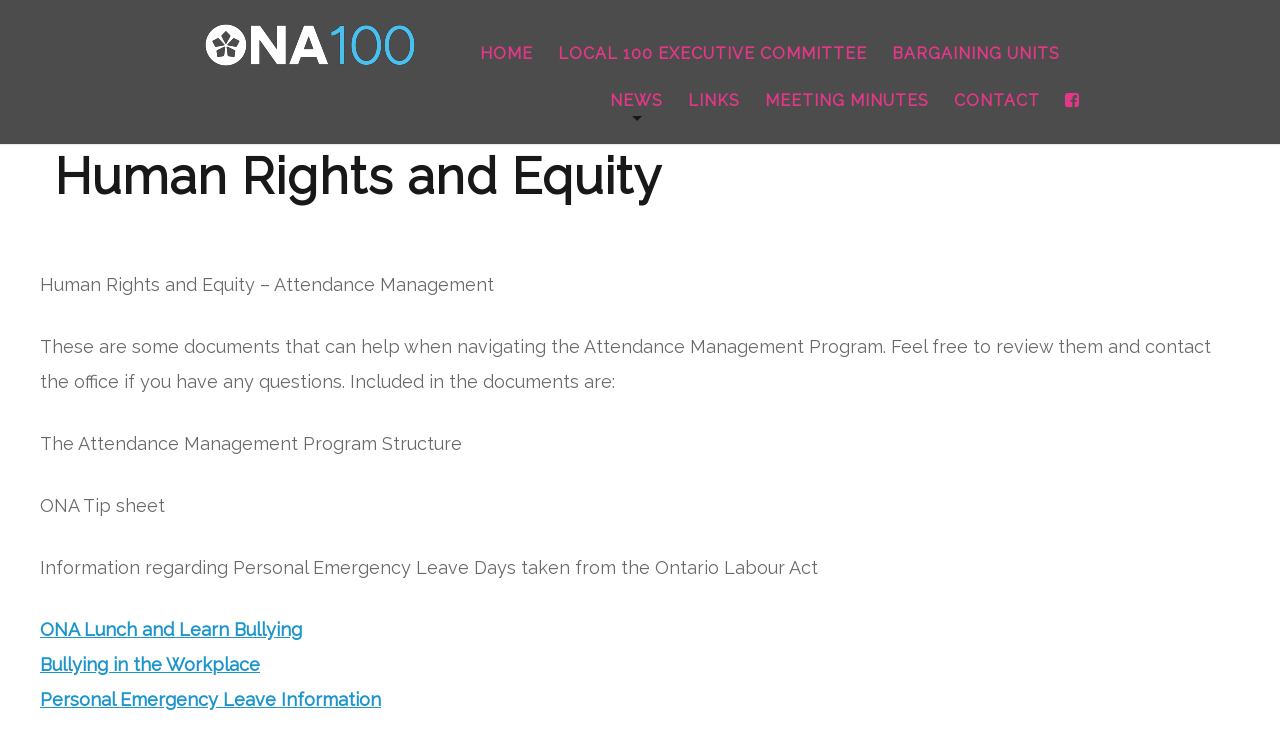

--- FILE ---
content_type: text/html; charset=UTF-8
request_url: https://onalocal100.on.ca/human-rights-and-equity/
body_size: 8230
content:
<!DOCTYPE html>
<html class="no-js" lang="en-US">
<head>

<!--[if lt IE 7]>      <html class="lt-ie9 lt-ie8 lt-ie7"> <![endif]-->
<!--[if IE 7]>         <html class="lt-ie9 lt-ie8"> <![endif]-->
<!--[if IE 8]>         <html class="lt-ie9"> <![endif]-->
<!--[if IE 9]>         <html class="ie9"> <![endif]-->


<meta charset="UTF-8" />
<meta name="viewport" content="width=device-width" />
<meta http-equiv="X-UA-Compatible" content="IE=100" >
<meta name="viewport" content="width=device-width, initial-scale=1.0, maximum-scale=1.0, user-scalable=no" />
<title>Human Rights and Equity | The Ontario Nurses Association</title>
<link rel="profile" href="https://gmpg.org/xfn/11" />
<link rel="pingback" href="https://onalocal100.on.ca/xmlrpc.php" />
<link rel="shortcut icon" href="" type="image/x-icon" />

<meta name='robots' content='max-image-preview:large' />
<link rel='dns-prefetch' href='//fonts.googleapis.com' />
<link rel='dns-prefetch' href='//s.w.org' />
<link rel="alternate" type="application/rss+xml" title="The Ontario Nurses Association &raquo; Feed" href="https://onalocal100.on.ca/feed/" />
<link rel="alternate" type="application/rss+xml" title="The Ontario Nurses Association &raquo; Comments Feed" href="https://onalocal100.on.ca/comments/feed/" />
		<!-- This site uses the Google Analytics by MonsterInsights plugin v8.0.1 - Using Analytics tracking - https://www.monsterinsights.com/ -->
							<script src="//www.googletagmanager.com/gtag/js?id=UA-115632317-1"  type="text/javascript" data-cfasync="false" async></script>
			<script type="text/javascript" data-cfasync="false">
				var mi_version = '8.0.1';
				var mi_track_user = true;
				var mi_no_track_reason = '';
				
								var disableStrs = [
															'ga-disable-UA-115632317-1',
									];

				/* Function to detect opted out users */
				function __gtagTrackerIsOptedOut() {
					for ( var index = 0; index < disableStrs.length; index++ ) {
						if ( document.cookie.indexOf( disableStrs[ index ] + '=true' ) > -1 ) {
							return true;
						}
					}

					return false;
				}

				/* Disable tracking if the opt-out cookie exists. */
				if ( __gtagTrackerIsOptedOut() ) {
					for ( var index = 0; index < disableStrs.length; index++ ) {
						window[ disableStrs[ index ] ] = true;
					}
				}

				/* Opt-out function */
				function __gtagTrackerOptout() {
					for ( var index = 0; index < disableStrs.length; index++ ) {
						document.cookie = disableStrs[ index ] + '=true; expires=Thu, 31 Dec 2099 23:59:59 UTC; path=/';
						window[ disableStrs[ index ] ] = true;
					}
				}

				if ( 'undefined' === typeof gaOptout ) {
					function gaOptout() {
						__gtagTrackerOptout();
					}
				}
								window.dataLayer = window.dataLayer || [];

				window.MonsterInsightsDualTracker = {
					helpers: {},
					trackers: {},
				};
				if ( mi_track_user ) {
					function __gtagDataLayer() {
						dataLayer.push( arguments );
					}

					function __gtagTracker( type, name, parameters ) {
						if ( type === 'event' ) {
							
															parameters.send_to = monsterinsights_frontend.ua;
								__gtagDataLayer.apply( null, arguments );
													} else {
							__gtagDataLayer.apply( null, arguments );
						}
					}
					__gtagTracker( 'js', new Date() );
					__gtagTracker( 'set', {
						'developer_id.dZGIzZG' : true,
											} );
															__gtagTracker( 'config', 'UA-115632317-1', {"forceSSL":"true"} );
										window.gtag = __gtagTracker;										(
						function () {
							/* https://developers.google.com/analytics/devguides/collection/analyticsjs/ */
							/* ga and __gaTracker compatibility shim. */
							var noopfn = function () {
								return null;
							};
							var newtracker = function () {
								return new Tracker();
							};
							var Tracker = function () {
								return null;
							};
							var p = Tracker.prototype;
							p.get = noopfn;
							p.set = noopfn;
							p.send = function (){
								var args = Array.prototype.slice.call(arguments);
								args.unshift( 'send' );
								__gaTracker.apply(null, args);
							};
							var __gaTracker = function () {
								var len = arguments.length;
								if ( len === 0 ) {
									return;
								}
								var f = arguments[len - 1];
								if ( typeof f !== 'object' || f === null || typeof f.hitCallback !== 'function' ) {
									if ( 'send' === arguments[0] ) {
										var hitConverted, hitObject = false, action;
										if ( 'event' === arguments[1] ) {
											if ( 'undefined' !== typeof arguments[3] ) {
												hitObject = {
													'eventAction': arguments[3],
													'eventCategory': arguments[2],
													'eventLabel': arguments[4],
													'value': arguments[5] ? arguments[5] : 1,
												}
											}
										}
										if ( 'pageview' === arguments[1] ) {
											if ( 'undefined' !== typeof arguments[2] ) {
												hitObject = {
													'eventAction': 'page_view',
													'page_path' : arguments[2],
												}
											}
										}
										if ( typeof arguments[2] === 'object' ) {
											hitObject = arguments[2];
										}
										if ( typeof arguments[5] === 'object' ) {
											Object.assign( hitObject, arguments[5] );
										}
										if ( 'undefined' !== typeof arguments[1].hitType ) {
											hitObject = arguments[1];
											if ( 'pageview' === hitObject.hitType ) {
												hitObject.eventAction = 'page_view';
											}
										}
										if ( hitObject ) {
											action = 'timing' === arguments[1].hitType ? 'timing_complete' : hitObject.eventAction;
											hitConverted = mapArgs( hitObject );
											__gtagTracker( 'event', action, hitConverted );
										}
									}
									return;
								}

								function mapArgs( args ) {
									var arg, hit = {};
									var gaMap = {
										'eventCategory': 'event_category',
										'eventAction': 'event_action',
										'eventLabel': 'event_label',
										'eventValue': 'event_value',
										'nonInteraction': 'non_interaction',
										'timingCategory': 'event_category',
										'timingVar': 'name',
										'timingValue': 'value',
										'timingLabel': 'event_label',
										'page' : 'page_path',
										'location' : 'page_location',
										'title' : 'page_title',
									};
									for ( arg in args ) {
																				if ( ! ( ! args.hasOwnProperty(arg) || ! gaMap.hasOwnProperty(arg) ) ) {
											hit[gaMap[arg]] = args[arg];
										} else {
											hit[arg] = args[arg];
										}
									}
									return hit;
								}

								try {
									f.hitCallback();
								} catch ( ex ) {
								}
							};
							__gaTracker.create = newtracker;
							__gaTracker.getByName = newtracker;
							__gaTracker.getAll = function () {
								return [];
							};
							__gaTracker.remove = noopfn;
							__gaTracker.loaded = true;
							window['__gaTracker'] = __gaTracker;
						}
					)();
									} else {
										console.log( "" );
					( function () {
							function __gtagTracker() {
								return null;
							}
							window['__gtagTracker'] = __gtagTracker;
							window['gtag'] = __gtagTracker;
					} )();
									}
			</script>
				<!-- / Google Analytics by MonsterInsights -->
				<script type="text/javascript">
			window._wpemojiSettings = {"baseUrl":"https:\/\/s.w.org\/images\/core\/emoji\/13.0.1\/72x72\/","ext":".png","svgUrl":"https:\/\/s.w.org\/images\/core\/emoji\/13.0.1\/svg\/","svgExt":".svg","source":{"concatemoji":"https:\/\/onalocal100.on.ca\/wp-includes\/js\/wp-emoji-release.min.js?ver=5.7.14"}};
			!function(e,a,t){var n,r,o,i=a.createElement("canvas"),p=i.getContext&&i.getContext("2d");function s(e,t){var a=String.fromCharCode;p.clearRect(0,0,i.width,i.height),p.fillText(a.apply(this,e),0,0);e=i.toDataURL();return p.clearRect(0,0,i.width,i.height),p.fillText(a.apply(this,t),0,0),e===i.toDataURL()}function c(e){var t=a.createElement("script");t.src=e,t.defer=t.type="text/javascript",a.getElementsByTagName("head")[0].appendChild(t)}for(o=Array("flag","emoji"),t.supports={everything:!0,everythingExceptFlag:!0},r=0;r<o.length;r++)t.supports[o[r]]=function(e){if(!p||!p.fillText)return!1;switch(p.textBaseline="top",p.font="600 32px Arial",e){case"flag":return s([127987,65039,8205,9895,65039],[127987,65039,8203,9895,65039])?!1:!s([55356,56826,55356,56819],[55356,56826,8203,55356,56819])&&!s([55356,57332,56128,56423,56128,56418,56128,56421,56128,56430,56128,56423,56128,56447],[55356,57332,8203,56128,56423,8203,56128,56418,8203,56128,56421,8203,56128,56430,8203,56128,56423,8203,56128,56447]);case"emoji":return!s([55357,56424,8205,55356,57212],[55357,56424,8203,55356,57212])}return!1}(o[r]),t.supports.everything=t.supports.everything&&t.supports[o[r]],"flag"!==o[r]&&(t.supports.everythingExceptFlag=t.supports.everythingExceptFlag&&t.supports[o[r]]);t.supports.everythingExceptFlag=t.supports.everythingExceptFlag&&!t.supports.flag,t.DOMReady=!1,t.readyCallback=function(){t.DOMReady=!0},t.supports.everything||(n=function(){t.readyCallback()},a.addEventListener?(a.addEventListener("DOMContentLoaded",n,!1),e.addEventListener("load",n,!1)):(e.attachEvent("onload",n),a.attachEvent("onreadystatechange",function(){"complete"===a.readyState&&t.readyCallback()})),(n=t.source||{}).concatemoji?c(n.concatemoji):n.wpemoji&&n.twemoji&&(c(n.twemoji),c(n.wpemoji)))}(window,document,window._wpemojiSettings);
		</script>
		<style type="text/css">
img.wp-smiley,
img.emoji {
	display: inline !important;
	border: none !important;
	box-shadow: none !important;
	height: 1em !important;
	width: 1em !important;
	margin: 0 .07em !important;
	vertical-align: -0.1em !important;
	background: none !important;
	padding: 0 !important;
}
</style>
	<link rel='stylesheet' id='contact-form-7-css'  href='https://onalocal100.on.ca/wp-content/plugins/contact-form-7/includes/css/styles.css?ver=5.4.1' type='text/css' media='all' />
<style id='contact-form-7-inline-css' type='text/css'>
.wpcf7 .wpcf7-recaptcha iframe {margin-bottom: 0;}.wpcf7 .wpcf7-recaptcha[data-align="center"] > div {margin: 0 auto;}.wpcf7 .wpcf7-recaptcha[data-align="right"] > div {margin: 0 0 0 auto;}
</style>
<link rel='stylesheet' id='social-icons-general-css'  href='//onalocal100.on.ca/wp-content/plugins/social-icons/assets/css/social-icons.css?ver=1.7.4' type='text/css' media='all' />
<link rel='stylesheet' id='normalize-css'  href='https://onalocal100.on.ca/wp-content/themes/Ueneo/css/normalize.css?ver=5.7.14' type='text/css' media='all' />
<link rel='stylesheet' id='style-css'  href='https://onalocal100.on.ca/wp-content/themes/Ueneo/style.css?ver=5.7.14' type='text/css' media='all' />
<style id='style-inline-css' type='text/css'>

    #active-bar, .slides-navigation a.prev:hover, .flex-direction-nav .flex-prev:hover, .slides-navigation a.next:hover,  .flex-direction-nav .flex-next:hover, 
    .mfp-close:hover, .mfp-arrow-left:hover, .mfp-arrow-right:hover, button:hover, input[type=submit]:hover, .barbase, .bar > div, .button.colored.solid, 
    .button.colored.outline:hover, .portfolio-nav .checked, .drop-cap:first-letter, .standard.mainnav .sub-menu li, .standard.mainnav .children li, .side-menu{
        background-color:#e33787;
    }
    ::selection{ background:#e33787;}
    ::-moz-selection{ background:#e33787;}
    .mainnav a:hover, .colored, #secondary aside a:hover, .button.colored.outline, .button.colored.solid:hover,
    .iconbox .icon, .social-networks a, .tags-links{
        color:#e33787;
    }
    .current, .toggle-networks{color:#e33787 !important;}     
    
    input[type=submit]:hover, button, input[type=submit], blockquote, .bypostauthor > article .avatar,  .button.colored.solid, .button.colored.outline, 
    .button.colored.solid:hover, .button.colored.outline:hover{
        border-color:#e33787;
    }
    
    .skilllevel:after{
        border-color:#e33787 transparent;
    }

    .mainnav{ background-color:#4c4c4c;}
            .mainnav{border-bottom:none;}
        @media handheld, only screen and (max-width: 768px), only screen and (max-device-width: 768px) and (orientation:portrait){
        .mainnav a{border-bottom:none;}
        .nav-links{border-top:none;}
        }
    
    .footer{ background-color:#424242;}
    .loadernav{background-color:#ffffff;}
    .mfp-container{background-color:#efefef;}

    

        h1,h2,h3,h4,h5,h6,.counter-count, .pricing-table .cost, .day, .counter-details, .button, button, input[type=submit],.mainnav, .portfolio-nav, .testimonials cite span, .contact-details, .readmore, .page-numbers li, 
        #searchform label, cite, .feature-background a, .footer-base span, .skilltitle, .skilllevel, .loadmore{font-family:Raleway, sans-serif ; }
        html, button, input, select, textarea, em, .feature-background .entry-title, .testimonials cite{font-family:Raleway ;}

        
    body{background-color:#ffffff;font-size: 18px; color:#696969;}
    .single{background-color:#ffffff;}
    .mainnav ul > li > a{ font-size: 16px; }
    .portfolio-nav li{ font-size: 10px; color:#e33787;}
    #nav-above a, #crumbs a, #crumbs .current{ font-size: px; }
    .pageheading p{ font-size: 20px; }
    h1, .alpha { font-size: 50px; }
    h1, .pricing-header h3{ letter-spacing: 1px;  }
    h2, .beta, .day { font-size: 30px; }
    .day{line-height: 30px; }
    h3, .gamma { font-size: 22px; }
    h4, .delta { font-size: 14px; }
    h5, .epsilon { font-size: 14px; }
    #recent-posts .entry-title, #recent-posts .day{ font-size: 22px; line-height: 22px; }
    h6, .zeta { font-size: 12px; }
    .mega { font-size: 50px; letter-spacing:em;}
    .giga { font-size: 90px; letter-spacing:em;}
    .tera { font-size: 120px; letter-spacing:em;}
    .accent{ letter-spacing: px; }

    h1,h2,h3,h4,h5,h6,h1 a,h2 a,h3 a,h4 a,h5 a,h6 a,.pricing-header,.day,.counter, #recent-posts .entry-details, .entry-details a, #searchform label, .skilllevel, .skilltitle {color:#1c94cc;}
      
    
    a, .loadmore i{color:#181818;}
    .nav-links a{color: #e33787;}
    .nav-active > a, .nav-links a:hover, .standard .nav-links .menu-item-has-children:hover a {color: #1c94cc !important;}
    .footer small{color:;}
            .site-content{ width: 100%;float: left;}
                .single .site-content{ width: 100%;float: left;}
        
    b, strong {
    font-weight: bold;
    color: #1C94CC;
}
.standard.mainnav ul > li {
    display: inline-block;
    padding: 0;
    position: relative;
    height: auto;
    margin-right: 20px;
    text-align: center;
    line-height: 47px;
}
.standard.mainnav .sub-menu li, .standard.mainnav .children li, .side-menu {
    background-color: #E6E6E6;
}    @media handheld, only screen and (max-width: 768px), only screen and (max-device-width: 768px) and (orientation:portrait){
        .tera, .mega, .giga { font-size: 50px; }
        .counter-count.giga{ font-size: 90px; }
        .standard .nav-links .menu-item-has-children:hover a{color: #e33787 !important;}

       }
    @media handheld, only screen and (max-width: 568px), only screen and (max-device-width: 568px){
         
        h1{ font-size: 30px; }
        h2{ font-size: 22px; }
        .day{ font-size: 22px; line-height:22px; }
        
    }
        
    
</style>
<link rel='stylesheet' id='fontAwesome-css'  href='https://onalocal100.on.ca/wp-content/themes/Ueneo/fonts/font-awesome/css/font-awesome.min.css?ver=5.7.14' type='text/css' media='all' />
<link rel='stylesheet' id='ueneotheme-bodyfont-css'  href='https://fonts.googleapis.com/css?family=Raleway%3Aregular&#038;ver=5.7.14' type='text/css' media='all' />
<link rel='stylesheet' id='ueneotheme-headingonefont-css'  href='https://fonts.googleapis.com/css?family=Raleway%3A100&#038;ver=5.7.14' type='text/css' media='all' />
<link rel='stylesheet' id='simcal-qtip-css'  href='https://onalocal100.on.ca/wp-content/plugins/google-calendar-events/assets/css/vendor/jquery.qtip.min.css?ver=3.1.32' type='text/css' media='all' />
<link rel='stylesheet' id='simcal-default-calendar-grid-css'  href='https://onalocal100.on.ca/wp-content/plugins/google-calendar-events/assets/css/default-calendar-grid.min.css?ver=3.1.32' type='text/css' media='all' />
<link rel='stylesheet' id='simcal-default-calendar-list-css'  href='https://onalocal100.on.ca/wp-content/plugins/google-calendar-events/assets/css/default-calendar-list.min.css?ver=3.1.32' type='text/css' media='all' />
<link rel='stylesheet' id='js_composer_front-css'  href='https://onalocal100.on.ca/wp-content/plugins/js_composer_theme/assets/css/js_composer.min.css?ver=4.11.3' type='text/css' media='all' />
<!--n2css--><script type='text/javascript' id='monsterinsights-frontend-script-js-extra'>
/* <![CDATA[ */
var monsterinsights_frontend = {"js_events_tracking":"true","download_extensions":"doc,pdf,ppt,zip,xls,docx,pptx,xlsx","inbound_paths":"[]","home_url":"https:\/\/onalocal100.on.ca","hash_tracking":"false","ua":"UA-115632317-1","v4_id":""};
/* ]]> */
</script>
<script type='text/javascript' src='https://onalocal100.on.ca/wp-content/plugins/google-analytics-for-wordpress/assets/js/frontend-gtag.js?ver=8.0.1' id='monsterinsights-frontend-script-js'></script>
<script type='text/javascript' src='https://onalocal100.on.ca/wp-content/themes/Ueneo/js/modernizr-2.6.2.min.js?ver=5.7.14' id='modernizer-js'></script>
<script type='text/javascript' src='https://onalocal100.on.ca/wp-content/plugins/enable-jquery-migrate-helper/js/jquery/jquery-1.12.4-wp.js?ver=1.12.4-wp' id='jquery-core-js'></script>
<script type='text/javascript' src='https://onalocal100.on.ca/wp-content/plugins/enable-jquery-migrate-helper/js/jquery-migrate/jquery-migrate-1.4.1-wp.js?ver=1.4.1-wp' id='jquery-migrate-js'></script>
<link rel="https://api.w.org/" href="https://onalocal100.on.ca/wp-json/" /><link rel="alternate" type="application/json" href="https://onalocal100.on.ca/wp-json/wp/v2/pages/5321" /><link rel="EditURI" type="application/rsd+xml" title="RSD" href="https://onalocal100.on.ca/xmlrpc.php?rsd" />
<link rel="wlwmanifest" type="application/wlwmanifest+xml" href="https://onalocal100.on.ca/wp-includes/wlwmanifest.xml" /> 
<meta name="generator" content="WordPress 5.7.14" />
<link rel="canonical" href="https://onalocal100.on.ca/human-rights-and-equity/" />
<link rel='shortlink' href='https://onalocal100.on.ca/?p=5321' />
<link rel="alternate" type="application/json+oembed" href="https://onalocal100.on.ca/wp-json/oembed/1.0/embed?url=https%3A%2F%2Fonalocal100.on.ca%2Fhuman-rights-and-equity%2F" />
<link rel="alternate" type="text/xml+oembed" href="https://onalocal100.on.ca/wp-json/oembed/1.0/embed?url=https%3A%2F%2Fonalocal100.on.ca%2Fhuman-rights-and-equity%2F&#038;format=xml" />
<style type="text/css">.recentcomments a{display:inline !important;padding:0 !important;margin:0 !important;}</style><meta name="generator" content="Powered by Visual Composer - drag and drop page builder for WordPress."/>
<!--[if lte IE 9]><link rel="stylesheet" type="text/css" href="https://onalocal100.on.ca/wp-content/plugins/js_composer_theme/assets/css/vc_lte_ie9.min.css" media="screen"><![endif]--><!--[if IE  8]><link rel="stylesheet" type="text/css" href="https://onalocal100.on.ca/wp-content/plugins/js_composer_theme/assets/css/vc-ie8.min.css" media="screen"><![endif]--><link rel="icon" href="https://onalocal100.on.ca/wp-content/uploads/2016/05/ONA-100-Logo-Final-150x70.png" sizes="32x32" />
<link rel="icon" href="https://onalocal100.on.ca/wp-content/uploads/2016/05/ONA-100-Logo-Final.png" sizes="192x192" />
<link rel="apple-touch-icon" href="https://onalocal100.on.ca/wp-content/uploads/2016/05/ONA-100-Logo-Final.png" />
<meta name="msapplication-TileImage" content="https://onalocal100.on.ca/wp-content/uploads/2016/05/ONA-100-Logo-Final.png" />
		<style type="text/css" id="wp-custom-css">
			.page-template-single-page-php .mainnavhide {
    opacity: 1;
}		</style>
		<noscript><style type="text/css"> .wpb_animate_when_almost_visible { opacity: 1; }</style></noscript>









</head>

<body data-rsssl=1 class="page-template-default page page-id-5321 wpb-js-composer js-comp-ver-4.11.3 vc_responsive">
		<div id="fb-root"></div>
	<nav id="primary-nav">
			    <div class="mainnav mainnavhide standard" >
		   

		        <div class="mainLogo"><a href="https://onalocal100.on.ca"><img id="mainLogo" alt="" src="https://onalocal100.on.ca/wp-content/uploads/2024/04/ONA100-Logo-White-Blue-sm.png" data-at2x=""/></a></div>
				<span id="menubutton"></span>
				
				

				
					<ul class="nav-links"><li class="menu-item menu-item-type-post_type menu-item-object-page menu-item-home"><a href="https://onalocal100.on.ca/#home" >Home</a></li>
<li class="menu-item menu-item-type-post_type menu-item-object-page"><a href="https://onalocal100.on.ca/local-100-executive-committee/">Local 100 Executive Committee</a></li>
<li class="menu-item menu-item-type-post_type menu-item-object-page"><a href="https://onalocal100.on.ca/bargaining-units/">Bargaining Units</a></li>
<li class="menu-item menu-item-type-custom menu-item-object-custom menu-item-has-children"><a href="#">News</a>
<ul class="sub-menu">
<li class="menu-item menu-item-type-post_type menu-item-object-page"><a href="https://onalocal100.on.ca/newsletters/">Newsletters</a></li>
</ul>
</li>
<li class="menu-item menu-item-type-post_type menu-item-object-page"><a href="https://onalocal100.on.ca/links/">Links</a></li>
<li class="menu-item menu-item-type-post_type menu-item-object-page"><a href="https://onalocal100.on.ca/meeting-minutes/">Meeting Minutes</a></li>
<li class="menu-item menu-item-type-post_type menu-item-object-page"><a href="https://onalocal100.on.ca/contact/">Contact</a></li>
<li class="menu-item menu-item-type-custom menu-item-object-custom"><a target="_blank" href="https://www.facebook.com/ONALocal100/"><i class="fa fa-facebook-square" aria-hidden="true"></i></a></li>
</ul>


				

		</div>

	</nav>


<main id="main" role="main">
	<div class="page" style='padding-top:50px; padding-bottom:100px;background-color:#ffffff;' >
	
<div class='grid'>		
		<div class='c12 end alignleft pageheading'><h1 style='color:#181818;'>Human Rights and Equity</h1><p></p></div>				
				<div class="vc_row wpb_row vc_row-fluid"><div class="wpb_column vc_column_container vc_col-sm-12"><div class="vc_column-inner "><div class="wpb_wrapper">
	<div class="wpb_text_column wpb_content_element ">
		<div class="wpb_wrapper">
			<p>Human Rights and Equity – Attendance Management</p>
<p>These are some documents that can help when navigating the Attendance Management Program. Feel free to review them and contact the office if you have any questions. Included in the documents are:</p>
<p>The Attendance Management Program Structure</p>
<p>ONA Tip sheet</p>
<p>Information regarding Personal Emergency Leave Days taken from the Ontario Labour Act</p>
<p><a href="/wp-content/uploads/2016/06/ONA-Lunch-Learn-Bullying-2016-1.pdf" target="_blank"><strong><u>ONA Lunch and Learn Bullying</u></strong></a><br />
<a href="/wp-content/uploads/2016/06/What-is-Workplace-Bullying.pdf" target="_blank"><strong><u>Bullying in the Workplace</u></strong></a><br />
<a href="/wp-content/uploads/2016/07/Personal-Emergency-Leave-Information.pdf" target="_blank"><strong><u>Personal Emergency Leave Information</u></strong></a><br />
<a href="/wp-content/uploads/2016/07/Attendance-Management-Program-AMP-Step-Progression-and-Program-Structure-06262014_0.pdf" target="_blank"><strong><u>Attendance Management Program (AMP)</u></strong></a></p>
<hr />
<h2>Upcoming Important Days and Events:</h2>
<p>London Pride Festival and Parade July 22, 23, 24</p>
<p>Local 100 is participating in the Pride Festival in the park along with the Pride Parade on Sunday. Volunteers welcome!</p>
<p><a href="http://dayagainsthomophobia.org/" target="_blank"><strong><u>International Day Against Homophobia/Transphobia/Biphobia</u></strong> </a><br />
<a href="http://www.un.org/en/events/racialdiscriminationday/" target="_blank"><strong><u>International Day Against Racism </u></strong></a><br />
<a href="http://www.un.org/en/events/womensday/" target="_blank"><strong><u>International Womens Day</u></strong></a><br />
<a href="https://www.iasp.info/wspd/" target="_blank"><strong><u>World Suicide Prevention Day </u></strong> </a><br />
<a href="https://www.aadnc-aandc.gc.ca/eng/1100100013248/1100100013249" target="_blank"><strong><u>National Aboriginal Day</u></strong></a><br />
<a href="http://www.un.org/en/events/disabilitiesday/" target="_blank"><strong><u>International Day of Persons with Disabilities</u></strong></a></p>

		</div>
	</div>
</div></div></div></div>
		</div>
	</div>

</main>	



	<footer class="footer row">
		<!--<div id="scroll-top"></div>-->
		<div class="grid">
					</div>
		<span id="scroll-top"></span>
		<div class="footer-base">
			<div class="grid">
				<div class="c12 end">
				<span>© Copyright 2020, Ontario Nurses' Association - Local 100</span>
				 
			 	</div>
			</div>	
		</div>

				
	</footer>
	<script>
		var flex_slider_animation = "slide",
			flex_slider_direction = "horizontal",
			flex_slider_auto_play = "",
			flex_slider_slideshowspeed = "1500",
			flex_slider_controlnav = "",
			testimonials_auto_play = "1",
			superslider_play = "",
			superslider_pagination = "",
			superslider_animation = "slide",
			menu_style = "",
			portfolio_layout = "masonry";

	</script>



			<script>
			jQuery(document).ready(function($) {  
				if($('body').hasClass('single') || $('body').hasClass('archive') || $('body').hasClass('search') || $('body').hasClass('error404')){
					$(".nav-links li a:contains('Blog') , .nav-links li a:contains('blog')").parent().addClass('nav-active');
				}
			});
		</script>
	      


<script type='text/javascript' src='https://onalocal100.on.ca/wp-includes/js/dist/vendor/wp-polyfill.min.js?ver=7.4.4' id='wp-polyfill-js'></script>
<script type='text/javascript' id='wp-polyfill-js-after'>
( 'fetch' in window ) || document.write( '<script src="https://onalocal100.on.ca/wp-includes/js/dist/vendor/wp-polyfill-fetch.min.js?ver=3.0.0"></scr' + 'ipt>' );( document.contains ) || document.write( '<script src="https://onalocal100.on.ca/wp-includes/js/dist/vendor/wp-polyfill-node-contains.min.js?ver=3.42.0"></scr' + 'ipt>' );( window.DOMRect ) || document.write( '<script src="https://onalocal100.on.ca/wp-includes/js/dist/vendor/wp-polyfill-dom-rect.min.js?ver=3.42.0"></scr' + 'ipt>' );( window.URL && window.URL.prototype && window.URLSearchParams ) || document.write( '<script src="https://onalocal100.on.ca/wp-includes/js/dist/vendor/wp-polyfill-url.min.js?ver=3.6.4"></scr' + 'ipt>' );( window.FormData && window.FormData.prototype.keys ) || document.write( '<script src="https://onalocal100.on.ca/wp-includes/js/dist/vendor/wp-polyfill-formdata.min.js?ver=3.0.12"></scr' + 'ipt>' );( Element.prototype.matches && Element.prototype.closest ) || document.write( '<script src="https://onalocal100.on.ca/wp-includes/js/dist/vendor/wp-polyfill-element-closest.min.js?ver=2.0.2"></scr' + 'ipt>' );( 'objectFit' in document.documentElement.style ) || document.write( '<script src="https://onalocal100.on.ca/wp-includes/js/dist/vendor/wp-polyfill-object-fit.min.js?ver=2.3.4"></scr' + 'ipt>' );
</script>
<script type='text/javascript' id='contact-form-7-js-extra'>
/* <![CDATA[ */
var wpcf7 = {"api":{"root":"https:\/\/onalocal100.on.ca\/wp-json\/","namespace":"contact-form-7\/v1"}};
/* ]]> */
</script>
<script type='text/javascript' src='https://onalocal100.on.ca/wp-content/plugins/contact-form-7/includes/js/index.js?ver=5.4.1' id='contact-form-7-js'></script>
<script type='text/javascript' src='https://onalocal100.on.ca/wp-content/themes/Ueneo/js/plugins.js?ver=version' id='plugins-js'></script>
<script type='text/javascript' src='https://onalocal100.on.ca/wp-content/themes/Ueneo/js/script.js?ver=version' id='script-js'></script>
<script type='text/javascript' src='https://onalocal100.on.ca/wp-content/plugins/google-calendar-events/assets/js/vendor/jquery.qtip.min.js?ver=3.1.32' id='simcal-qtip-js'></script>
<script type='text/javascript' src='https://onalocal100.on.ca/wp-content/plugins/google-calendar-events/assets/js/vendor/moment.min.js?ver=3.1.32' id='simcal-fullcal-moment-js'></script>
<script type='text/javascript' src='https://onalocal100.on.ca/wp-content/plugins/google-calendar-events/assets/js/vendor/moment-timezone-with-data.min.js?ver=3.1.32' id='simcal-moment-timezone-js'></script>
<script type='text/javascript' id='simcal-default-calendar-js-extra'>
/* <![CDATA[ */
var simcal_default_calendar = {"ajax_url":"\/wp-admin\/admin-ajax.php","nonce":"56a3901783","locale":"en_US","text_dir":"ltr","months":{"full":["January","February","March","April","May","June","July","August","September","October","November","December"],"short":["Jan","Feb","Mar","Apr","May","Jun","Jul","Aug","Sep","Oct","Nov","Dec"]},"days":{"full":["Sunday","Monday","Tuesday","Wednesday","Thursday","Friday","Saturday"],"short":["Sun","Mon","Tue","Wed","Thu","Fri","Sat"]},"meridiem":{"AM":"AM","am":"am","PM":"PM","pm":"pm"}};
/* ]]> */
</script>
<script type='text/javascript' src='https://onalocal100.on.ca/wp-content/plugins/google-calendar-events/assets/js/default-calendar.min.js?ver=3.1.32' id='simcal-default-calendar-js'></script>
<script type='text/javascript' src='https://onalocal100.on.ca/wp-content/plugins/google-calendar-events/assets/js/vendor/imagesloaded.pkgd.min.js?ver=3.1.32' id='simplecalendar-imagesloaded-js'></script>
<script type='text/javascript' src='https://onalocal100.on.ca/wp-includes/js/wp-embed.min.js?ver=5.7.14' id='wp-embed-js'></script>
<script type='text/javascript' src='https://onalocal100.on.ca/wp-content/plugins/js_composer_theme/assets/js/dist/js_composer_front.min.js?ver=4.11.3' id='wpb_composer_front_js-js'></script>
</body>
</html>




--- FILE ---
content_type: text/css
request_url: https://onalocal100.on.ca/wp-content/themes/Ueneo/style.css?ver=5.7.14
body_size: 8066
content:
/*
Theme Name: Ueneo
Theme URI: http://www.webdingo.net/ueneo
Author: Web Dingo
Author URI: http://www.webdingo.net
Description: Single page multi purpose parallax theme.
Version: 1.0.1
License: GNU General Public License
License URI: license.txt
Tags: white, light, one-column, two-columns, right-sidebar, responsive-layout
*/

/* ==========================================================================
   Fonts
   ========================================================================== */
@font-face {
    font-family: 'montserratbold';
    src: url('fonts/Montserrat/montserrat-bold-webfont.eot');
    src: url('fonts/Montserrat/montserrat-bold-webfont.eot?#iefix') format('eot'),
         url('fonts/Montserrat/montserrat-bold-webfont.woff') format('woff'),
         url('fonts/Montserrat/montserrat-bold-webfont.ttf') format('truetype'),
         url('fonts/Montserrat/montserrat-bold-webfont.svg#montserratbold') format('svg');
    font-weight: normal;
    font-style: normal;

}
@font-face {
    font-family: 'montserratregular';
    src: url('fonts/Montserrat/montserrat-regular-webfont.eot');
    src: url('fonts/Montserrat/montserrat-regular-webfont.eot?#iefix') format('embedded-opentype'),
         url('fonts/Montserrat/montserrat-regular-webfont.woff') format('woff'),
         url('fonts/Montserrat/montserrat-regular-webfont.ttf') format('truetype'),
         url('fonts/Montserrat/montserrat-regular-webfont.svg#montserratregular') format('svg');
    font-weight: normal;
    font-style: normal;

}
@font-face {
    font-family: 'crimson_textroman';
    src: url('fonts/Crimson/crimsontext-roman-webfont.eot');
    src: url('fonts/Crimson/crimsontext-roman-webfont.eot?#iefix') format('embedded-opentype'),
         url('fonts/Crimson/crimsontext-roman-webfont.woff') format('woff'),
         url('fonts/Crimson/crimsontext-roman-webfont.ttf') format('truetype'),
         url('fonts/Crimson/crimsontext-roman-webfont.svg#crimson_textroman') format('svg');
    font-weight: normal;
    font-style: normal;

}




/* ==========================================================================
   General
   ========================================================================== */

html{
  font-style: normal; 
  line-height:1.5em;
  font-family: serif;
  height: 100%;
  -webkit-font-smoothing: antialiased;
  font-smoothing: antialiased;

}
body {
  height: 100%;
  width: 100%;
  overflow-x:hidden;
  overflow-y:auto;
  overflow-x: hidden; /* prevents horizontal scroll bars */
  -webkit-tap-highlight-color: rgba(0,0,0,0); /* disable webkit tap highlight */
  height: 100%; /* fixes focus scrolling in Safari (OS X) */
}
.lt-ie8 body{
  overflow: hidden;
}
.lt-ie8 .page{
  position: relative;
}
.lt-ie8 .mainnav, .lt-ie8 .slide-caption,.lt-ie8 .scrollanimation{
  left: 0;
}
.lt-ie8 .nav-links li, .lt-ie8 .tabs li, .lt-ie8 .portfolio-nav li, .lt-ie8 .social-networks li, .lt-ie8 .portfolioinner li,.lt-ie8 .mix{
  float: left;
}
.lt-ie9 .mainnav .row{padding: 0px 15px;}
.lt-ie9 .nav-links{right: -60px;}
#primary{min-height: 100%;}
.fixed{
  position: fixed !important;
  top: 0;
}
.alignright{
  text-align: right;
  float: right;
}
.alignleft{
  text-align: left;
  float: left;
}
.aligncenter{ text-align: center; margin:0 auto;}
.nopadding{padding: 0 !important;}
.fluid-width-video-wrapper{display: none;}
.mfp-container .fluid-width-video-wrapper{display: block;}
div.page{
  width: 100%;
  padding: 100px 0px;
  overflow: hidden;
  background-attachment: fixed;
  -webkit-background-size: cover;
  -moz-background-size: cover;
  -o-background-size: cover;
  background-size: cover;

}
.page-template-default #main{padding-top: 87px;}

.grid:after{
  content: '';
  display: table;
  width: 100%;
  clear: both;
}
.skrollr a{
  opacity: 1;
  -webkit-transition: opacity 200ms ease;
  -moz-transition: opacity 200ms ease;
  -ms-transition: opacity 200ms ease;
  -o-transition: opacity 200ms ease;
  transition: opacity 200ms ease;
}

a:hover{opacity: 0.8;}

/*Footer*/
.footer{position: relative;}
.footer.row{
  margin: 0;
}
.footer,.footer h1, .footer h2, .footer h3, .footer h4, .footer h5, .footer h6{
  color: #fff;
}
.footer .c6{
  padding: 70px 87px 80px 15px;
}
.footer .c6.end{
  border-right: none;
  padding: 70px 15px 80px 87px;
}
.footer .c6.end:before{
  content: '';
  display: block;
  width: 1px;
  height: 100%;
  position: absolute;
  top: 0;
  bottom: 0;
  left: -1px;
  border-left: 1px solid #4C4C4C;
}

.footer .c6:after{
  content: '';
  display: block;
  width: 1px;
  height: 100%;
  position: absolute;
  top: 0;
  bottom: 0;
  right: -1px;
  border-left: 1px solid #232323;
}
.footer .c6.end:after{
  display: none;
}
.footer-base{
  border-top: 1px solid rgba(255,255,255,0.05);
  font-size: 0.8em;
  padding-top: 8px;  
}
.footer-base .social-networks{float: right;}
.footer-base .social-networks li a{
  color: #fff;
  opacity: 0.2;
}
.footer-base .social-networks li{
  border-color:rgba(255,255,255,0.05);
}
.footer-base .social-networks li a:hover{opacity: 1;}
.footer-base span{
  text-transform: uppercase;
  opacity: 0.7;
  font-size: 11px;
}
#scroll-top{
  display: block;
  width: 55px;
  height: 55px;
  cursor: pointer;
  background-image: url(images/scrolltop.png);
  position: absolute;
  right: 2%;
  bottom: 90px;
  background-color:rgba(255,255,255,0);
  border-radius: 50%;
}
.skrollr #scroll-top{
  -webkit-transition: background 100ms ease;
  -moz-transition: background 100ms ease;
  -ms-transition: background 100ms ease;
  -o-transition: background 100ms ease;
  transition: background 100ms ease;
}
#scroll-top:hover{
    background-color: rgba(255,255,255,0.7);
}
div.tparrows{-webkit-transform: translate3d(0,0,0);}

/* ==========================================================================
   Typography
   ========================================================================== */
::selection{color: #fff;}
::-moz-selection{color: #fff;}
.ampersand { font-family: Ampersand, Verdana, sans-serif; }
.breakword { word-wrap: break-word; }
.normal-wrap { word-wrap: normal; }
.inherit-wrap { word-wrap: auto; }
small { font-size: 65%; }

h1,h2,h3,h4,h5,h6{
  line-height: 1;
  margin-top: 0;
  text-rendering: optimizeLegibility;

  
}
em{letter-spacing: 0px; text-transform: none;}
.tera { margin-bottom: 0.25385em; }
.giga { margin-bottom: 0.33em; }
.mega { margin-bottom: 0.4125em; }
h1, .alpha { margin-bottom: 1.0em; }
h2, .beta { margin-bottom: 1.0em; }
h3, .gamma { margin-bottom: 0.5em; }

.subheading{
  display: block;
  font-size: 12px;
  margin: 10px 0 0 0;
  letter-spacing: 1px;
  text-transform: uppercase;
  font-style: normal;
  font-weight: 300;
}

#reply-title a{ color: #fff; }
a{text-decoration: none;}
hr { 
  height: 1px;
  border-top: 1px solid #e8e8e8;
  display: block;
  margin: 15px 0px; 
  width: 100%;
  float: left;
  border-left: none;
  border-right: none;
  border-bottom: none;
}
.pageheading p{
  font-size: 1.6em;
  margin-bottom: 2.5em;
}
.drop-cap:first-letter {
  background-color: #333;
  color: #fff;
  float: left;
  font-size: 3em;
  font-style: normal !important;
  line-height: 1;
  margin: 4px 15px 0 0;
  padding: 15px;
  text-indent: 0;
}
p + .drop-cap {
  text-indent: 0;
  margin-top: 0;
}
p { margin: auto auto 1.5em; line-height: 35px;}
abbr, acronym, blockquote, code, dir, kbd, listing, plaintext, q, samp, tt, var, xmp {
  -webkit-hyphens: none; 
  -moz-hyphens: none; 
  -ms-hyphens: none; 
  -o-hyphens: none; 
  hyphens: none;  
}
pre code {
  word-wrap: normal;
}
code {
   font-family: monospace;
}
abbr {
  font-variant: small-caps; 
  font-weight: 600;
  text-transform: lowercase;
  color: #808080;
}
abbr[title]:hover { cursor: help; }
.lining dt, .lining dd {
  display: inline;
  margin: 0;
}
.lining dt + dt:before, .lining dd + dt:before {
  content: "\A";
  white-space: pre;
}
.lining dd + dd:before { content: ", "; }
.lining dd:before {
  content: ": ";
  margin-left: -0.2em;
}
.dictionary-style dt {
  display: inline;
  counter-reset: definitions;
}
.dictionary-style dt + dt:before {
  content: ", ";
  margin-left: -0.2em;
}
.dictionary-style dd {
  display: block;
  counter-increment: definitions;
}
.dictionary-style dd:before {
  content: counter(definitions, decimal) ". ";
}
blockquote p:last-of-type { margin-bottom: 0; }
.blockquote + figcaption {
  display: block;
  font-size: inherit;
  text-align: right;
}
.blockquote + figcaption:before { content: "-"; }
blockquote{
    border-left: 3px solid;
    color: #a7a7a7;
    font-size: 1.25em;
    padding: 15px 0 0 30px;
    margin: 0;
    font-style: italic;
}
blockquote:after{
  content: '';
  display: block;
  width: 100%;
  height: 1px;
  margin: 15px 0px;
}
cite{
  display: block;
  font-size: 0.55em;
  font-style: normal;
  text-transform: uppercase;
  margin-top: 15px;
}
.pull-quote {
  position: relative;
  padding: 1em;
}
.pull-quote:before,.pull-quote:after {
  height: 1em;
  opacity: 0.15;
  position: absolute;
  font-size: 4em;
  color: #dc976e;
}
.pull-quote:before {
  content: '“';
  top: 0;
  left: 0;
}
.pull-quote:after {
  content: '”';
  bottom: 0;
  right: 0;
}
.underline:after{
  content: '';
  display: block;
  width: 30px;
  height: 1px;
  margin:11px 0px 0px 0px;
  border-bottom: 3px solid;
  border-color: inherit;
}
.aligncenter .underline:after{margin: 11px auto 0px auto;}
.alignright .underline:after{
  margin:11px 0px 0px 0px; 
  position: absolute;
  right: 15px;
}
.boxed{
  border:3px solid;
  display: inline-block;
  padding: 5px 25px;
}
.borderbottomtop{
  border-top:3px solid;
  border-bottom:3px solid;
  display: inline-block;
  padding: 5px;
}
.borderleftright{
  border-left:3px solid;
  border-right:3px solid;
  display: inline-block;
  padding: 0px 45px;
}
.dottedbottom{display: inline-block;}
.dottedbottom:after{
  content: '';
  display: block;
  width: 100%;
  height: 7px;
  padding: 0px 5px;
  margin-top: 10px;
  margin-left: -5px;
  background: url('images/dots.png') repeat-x center center;
}
.dottedtop{ display: inline-block;}
.dottedtop:before{
  content: '';
  display: block;
  width: 100%;
  height: 7px;
  padding: 0px 5px;
  margin-bottom: 10px;
  background: url('images/dots.png') repeat-x center center;
}
.dottedleftright{ background: url('images/dots.png') repeat-x center center; }
.dottedleftright span{
  height: 100%;
  padding: 0px 25px;
}
.alignleft .dottedleftright span{padding-left: 0px;}
.alignright .dottedleftright span{padding-right: 0px;}

/* ==========================================================================
   Navigation
   ========================================================================== */
.mainLogo img{
  display: inline;
  vertical-align: middle;
}
.mainLogo a:hover{opacity: 1;}
.mainLogo{
  padding: 0;
  float: left;
}
.lt-ie8 .mainLogo{
  padding-top: 15px;
}
.page-template-single-page-php .mainnavhide{
  -ms-filter: "progid:DXImageTransform.Microsoft.Alpha(Opacity=0)";
  filter: alpha(opacity=0);
  -moz-opacity: 0;
  -khtml-opacity: 0;
  opacity: 0;
}
.mainnav{
  display: block;
  width: 100%;
  z-index: 1050;
  position: fixed;
  padding: 20px 200px;
  min-height: 87px;
}
.mainnav a{
  text-decoration: none;
  text-transform: uppercase;
  padding: 0;
  position: relative;
  letter-spacing: 1px;
}
.mainnav a:focus {outline: none;}

/*Standard Menu*/
.standard .mainLogo{margin-right: 20px;}
.standard .mainLogo, .standard .social-networks{
  position: relative;
  z-index: 1;
}
.standard.mainnav  ul{
  display: block;
  margin: 0;
  padding: 10px 0 0 0;
  text-align: center;
  position: relative;
  text-align: right;
}
.standard.mainnav ul > li{
  display: inline-block ;
  padding: 0;
  position: relative;
  height: auto;
  margin-right: 40px;
  text-align: center;
  line-height: 47px;
}
.standard .nav-links > .menu-item-has-children > a:after{
  content: '';
  display: block;
  position: absolute;
  left: 50%;
  margin-left: -5px;
  bottom: 3px;
  width: 0;
  height: 0;
  border-style: solid;
  border-width: 5px 5px 0 5px;
  border-color: #181818 transparent transparent
}
.standard .nav-links > .menu-item-has-children:hover a:after{
    border-color: #9f9f9f transparent transparent
}
.standard.mainnav ul > li > a{
  display: block;
  height: 100%;
  width: 100%;
  white-space: nowrap;
  font-weight: bold;
}
.standard .menu-item-has-children, .standard .page_item_has_children{
  overflow: visible;
}
.standard.mainnav .sub-menu, .standard.mainnav .children{
  opacity: 0;
  visibility: hidden;
  width: auto;
  min-width: 180px;
  position: absolute;
  top: 100%;
  padding: 15px 0px;
  right: 0px;
  padding-top: 20px;
  z-index: 99;

}
.skrollr .standard.mainnav .sub-menu,.skrollr .standard.mainnav .children{
  -webkit-transition: opacity 200ms ease;
  -moz-transition: opacity 200ms ease;
  -ms-transition: opacity 200ms ease;
  -o-transition: opacity 200ms ease;
  transition: opacity 200ms ease;
}
.standard.mainnav .sub-menu ul, .standard.mainnav .children ul{
  left: 100%;
  top: -20px;
}
.standard.mainnav .sub-menu li, .standard.mainnav .children li{
  display: block;
  margin-right: 0;
  height: 50px;
  line-height: 50px;
  border-bottom: 1px solid #A0A0A0;
}
.standard.mainnav .sub-menu a, .standard.mainnav .children a{
  padding: 0px 15px;
  text-align: left;
}
.standard .menu-item-has-children:hover > .sub-menu, .standard .page_item_has_children:hover > .children{
  visibility: visible;
  opacity: 1;
}
.standard .nav-links .menu-item-has-children a:hover {opacity: 0.7;}
.standard.mainnav .grid{ padding: 0px 15px; }
.standard.mainnav ul > li:last-child{margin-right: 0px;}
.standard.mainnav select{display:none;}
.standard .nav-active > a:hover{cursor: default;}
.standard #menubutton{
  width: 55px;
  height: 70px;
  float: right;
  display: none;
}
.standard.mainnav .social-networks{
  position: relative;
  float: left;
  right: 0;
  top:0;
  margin-top: 0px;
  padding-top: 20px;
}
.standard.mainnav .social-networks li{
  margin-right: 0px;
}
.toggle-networks{
  display: none;
  visibility: hidden;
}
.side-menu{
  position: fixed;
  width: 248px;
  right: 0;
  padding: 26px;
  z-index: 999;
  text-align: center;
  overflow: auto;
  transform: translateX(100%);
  -ms-transform:translateX(100%);
  -webkit-transform:translateX(100%);

}
.skrollr .side-menu{
  -webkit-transition: transform 200ms linear;
  -moz-transition: transform 200ms linear;
  -ms-transition: transform 200ms linear;
  -o-transition: transform 200ms linear;
  transition: transform 200ms linear;
}
.side-menu.open{
  transform: translateX(0);
  -ms-transform:translateX(0);
  -webkit-transform:translateX(0);
}
.side-menu .nav-links, .nav-links ul{
  margin: 0;
  padding: 0;
  width: 100%;
}
.side-menu .nav-links li{
  position: relative;
  width: 100%;
  margin: 0;
  border-bottom: 1px solid #222222;
  display: block;
  line-height: 60px;
  height: auto;
  margin-bottom: 16px;
}
.side-menu .nav-links .sub-menu li{
  border-bottom: none;
  line-height: 20px;
}
.side-menu .nav-links li a{
   height: 100%;
   display: block;
   padding-top: 37px;
   word-wrap:break-word;
}
.side-menu .nav-links .sub-menu li a, .side-menu .nav-links .children li a {
  padding-top: 0px;
  font-size: 0.688em;
}
.side-menu .nav-links .sub-menu .menu-item-has-children, .side-menu .nav-links .children .page_item_has_children{
  width: 150px;
  padding: 10px 0px;
  
  margin: 0 auto;
}
.side-menu .nav-links .sub-menu .menu-item-has-children > a, .side-menu .nav-links .children .page_item_has_children > a{
  padding-bottom: 10px;
  margin-bottom: 10px;
  
}
.side-menu .nav-links .sub-menu .menu-item-has-children > ul >li:last-child, .side-menu .nav-links .children .page_item_has_children > ul > li:last-child{
border-bottom: 1px solid #222222;
padding-bottom: 15px;
}
.side-menu .nav-links .sub-menu .menu-item-has-children > ul, .side-menu .nav-links .children .page_item_has_children > ul{
border-top: 1px solid #222222;
padding-top: 15px;
}
.toggle-menu{
  width: 30px;
  height: 20px;
  position: relative;
  display: block;
  margin: 0 auto;
  cursor: pointer;
  top: -10px;
}
.toggle-menu:before{
  position: absolute;
  content: '';
  display: block;
  width: 0; 
  height: 0; 
  border-left: 6px solid transparent;
  border-right: 6px solid transparent;
  border-top: 6px solid #bfbfbf;
  top: 6px;
  left: 9px;
}
.toggle-menu:hover:before{
  opacity: 0.5;
}
.toggle-menu-open.toggle-menu:before{
  -ms-transform: rotate(180deg); 
  -webkit-transform: rotate(180deg); 
  transform: rotate(180deg);
}
.nav-links a:hover{opacity: 1;}
.side-menu .nav-links{
  counter-reset:link-counter;
}
.side-menu > ul > li > a:before {
  content: counter(link-counter, upper-roman);
  counter-increment: link-counter;
  color: inherit;
  text-align: center;
  width: 100%;
  display: block;
  position: absolute;
  top: 0px;
  left: 50%;
  margin-left: -35px;
  border-bottom: 1px solid #222222;
  height: 37px;
  width: 70px;
  line-height: 37px;
}
.side-menu-btn{
  width: 23px;
  height: 17px;
  background-image: url(images/menu.png);
  background-size: 100% auto;
  position: absolute;
  right: 20px;
  top: 50%;
  margin-top: -8px;
  cursor: pointer;
}
.side-menu-btn.open{ background-image: url(images/menu-close.png);}

.mainnav .social-networks{
  position: absolute;
  right: 57px;
  top: 50%;
  margin-top: -8px;
}
.mainnav .social-networks li a{
  font-size: 14px;
}
.mainnav{
  -webkit-box-shadow: 0px 1px 1px 0px rgba(50, 50, 50, 0.1);
  -moz-box-shadow: 0px 1px 1px 0px rgba(50, 50, 50, 0.1);
  box-shadow: 0px 1px 1px 0px rgba(50, 50, 50, 0.1);
}
.skrollr .mainnav{
  -webkit-transition: all 50ms linear;
  -moz-transition: all 50ms linear;
  -ms-transition: all 50ms linear;
  -o-transition: all 50ms linear;
  transition: all 50ms linear;
}

/* =======================================================================
   Form Elements
   =======================================================================*/

.footer input[type=text],.footer input[type=email]{
  width: 100%;
  height: 40px;
  border: none;
  padding: 0px 10px;
  border: 1px solid #fff;
  color: #fff;
  font-style: italic;
  background: transparent;
  opacity: 0.2;
}
.footer textarea{
  width: 100%;
  max-width: 100%;
  min-height: 124px;
  padding:15px 10px;
  border: 1px solid #fff;
  color: #fff;
  font-style: italic;
  border-radius: 0px;
  background: transparent;
  opacity: 0.2;
}
.footer input[type=text]:focus, .footer textarea:focus, .footer input[type=email]:focus{
  border: 1px solid #fff;
  outline: none;
  opacity: 1;
  background: transparent;
}
.footer button, .footer input[type="submit"]{
  background: transparent;
  color: #fff;
  border-color: #fff;
  opacity: 0.2;
}
.footer button:hover, .footer input[type="submit"]:hover{
  opacity: 1;
  border: 2px solid;
}
.footer p{ opacity: 0.5; }
.footer form p{opacity: 1;}
input[type=text],input[type=email]{
  width: 100%;
  height: 40px;
  border: none;
  padding: 0px 10px;
  font-style: italic;
  background: transparent;
  border:1px solid #d6d6d6;
  color: #696969;
}
textarea{
  width: 100%;
  max-width: 100%;
  min-height: 124px;
  padding:15px 10px;
  font-style: italic;
  background: transparent;
  border:1px solid #d6d6d6;
  color: #696969;
}
input[type=text]:focus, textarea:focus, input[type=email]:focus{
  border:1px solid #a0a0a0;

}
button, input[type="submit"]{
  display: inline-block;
  font-size: 11px;
  font-weight: normal;
  letter-spacing: 1px;
  text-transform: uppercase;
  border: 2px solid;
  padding: 12px 37px 11px 40px;
  max-width: 100%;
  background-color: transparent;
}
button:hover, input[type="submit"]:hover{color: #fff;}
.skrollr input[type=text], .skrollr input[type=email],.skrollr textarea{
  -webkit-transition: all 150ms ease;
  -moz-transition: all 150ms ease;
  -ms-transition: all 150ms ease;
  -o-transition: all 150ms ease;
  transition: all 150ms ease;
}
/* ==========================================================================
   Contact From 7
   ========================================================================== */

span.wpcf7-not-valid-tip{
  left: 50%;
  margin-left: -140px;
  text-align: center;
  top: -30px;
  padding: 8px 5px;
  background: #cd4237;
  border: none;
  font-size: 11px;
  text-transform: uppercase;
  letter-spacing: 1px;
  color: #fff;
  position: absolute;
  width: 280px;
}
div.wpcf7-validation-errors, div.wpcf7-mail-sent-ok {
    border: none;
}
div.wpcf7-response-output{
  margin: 0;
  padding: 0;
  font-style: italic;
  background-color: #7edeec;
  margin-top: 20px;
}
div.wpcf7 img.ajax-loader {
  position: absolute;
  margin: 15px;
}
span.wpcf7-form-control-wrap{
  display: block !important;
  margin-bottom: 13px;
  position: relative;
}
.wpcf7-form p{margin: 0;}
span.wpcf7-not-valid-tip:after{
  border:solid;
  border-color:#cd4237 transparent;
  border-width:6px 6px 0 6px;
  bottom:-6px;
  content:"";
  display:block;
  left:50%;
  margin-left: -6px;
  position:absolute;
  z-index:99
}
.wpcf7 .ajax-loader{opacity: 0;}

/* ==========================================================================
   BLOG
   ========================================================================== */

#wp-calendar{ width: 100%; }
.wp-caption {
    background: #fff;
    max-width: 96%;
    padding: 5px 3px 10px;
    text-align: center;
}
.wp-caption p.wp-caption-text {
    font-size: 11px;
    line-height: 17px;
    margin: 0;
    padding: 0 4px 5px;
}
.sticky{}
.gallery-caption{}

.entry-details{
  border-bottom: 1px solid;
  display: inline-block;
  font-style: italic;
  line-height: 30px;
  margin-bottom: 22px;
}
.entry-title{text-transform: uppercase;}
.entry-title i{margin-right: 6px;}
#recent-posts p{ 
  border-bottom: 1px solid #d3d3d3;
  margin-bottom: 10px;
  padding-bottom: 32px;
}
#primary{
  padding: 87px 0 120px 0;
  position: relative;
}
#recent-posts .author{text-decoration: none; visibility: hidden;}

/*Header*/

.page-header{
  text-align: center;
  padding: 60px 0px 40px 0;
  margin-bottom:0px;
  -webkit-background-size: cover !important; 
  -moz-background-size: cover !important;
  -o-background-size: cover !important;
  background-size: cover !important;
}
.page-header.masonry-header{margin-bottom: 50px;}

.page-header .underline:after{margin: 11px auto 0px auto;}

/*Side Bar*/
.widget-title{
  text-transform: uppercase;
}
#searchsubmit{
  position: absolute;
  right: 0;
  top:50px;
  width: 40px;
  height: 28px;
  min-height: 28px;
  line-height: 0px;
  padding: 0;
  text-indent: -9999px;
  background: transparent url(images/search.png) no-repeat center center;
  border: none;
  border-left: 1px solid #d6d6d6;
}
#searchform label{
  text-transform: uppercase;
  font-size: 0.75em;
  display: block;
  margin-bottom: 20px;
}

.skrollr #searchsubmit{
  -webkit-transition: opacity 50ms linear;
  -moz-transition: opacity  50ms linear;
  -ms-transition: opacity  50ms linear;
  -o-transition: opacity  50ms linear;
  transition: opacity  50ms linear;
}
#searchsubmit:hover{ opacity: 0.7; }
#searchform{ 
  position: relative;
  top: -6px; 
}
#secondary aside ul{
  list-style: none;
  padding: 0;
}
#secondary aside li{
  border-bottom: 1px solid #e8e8e8;
  line-height: 50px;
  position: relative;
  text-indent: 10px;
}
#secondary aside li:last-child{
  border-bottom: none;
}
#secondary aside li a{color: #696969;}
#secondary aside li a:hover{opacity: 1;}
#secondary aside{margin-bottom: 80px;}

 
#secondary aside li:before {
    content: "\f0da";
    font-family: FontAwesome;
    font-style: normal;
    font-weight: normal;
    text-decoration: inherit;
    margin-right: 10px;
}
.tagcloud a{
  font-size: 1em !important;
  text-decoration: underline;
}
/*Archive*/
.entry-summary{
  float: left;
  width: 100%;
}
.feature-background{
  color: #fff;
  padding: 50px 40px;
  position: relative;
  background-color: #000;
  overflow: hidden;
}
.feature-background-content, .feature-background i{
  position: relative;
  z-index: 1;
}
.feature-background-image{
  position: absolute;
  top: 0;
  right: 0;
  bottom: 0;
  left: 0;
  -webkit-background-size: cover; 
  -moz-background-size: cover; 
  -o-background-size: cover;
  background-size: cover;
  z-index: 0;
}
.no-post-thumbnail{margin-top: 0px;}
.attachment-post-thumbnail{width: 100%;}
.feature-background a, .feature-background blockquote, .feature-background h2, .page-header h1{
  color: #fff;
}
.feature-background-link{
  position: absolute;
  border: 1px solid #fff;
  text-indent: -9999px;
  top: 10px;
  right: 10px;
  bottom: 10px;
  left: 10px;
  background: rgba(255,255,255,0);
  z-index: 2;
}

.feature-background blockquote{
  border-left: none;
  padding: 15px 0 0 0;
}
.feature-background blockquote:after{
  display: none;
}
.feature-background .entry-title{
  text-transform: none;
  font-size: 1.375em;
  font-style: italic;
  margin: 15px 0px;
}
.format-link .feature-background a{
  font-size: 0.688em;
  text-transform: uppercase;
}
.format-link .feature-background p{
  margin-bottom: 0;
}
.skrollr .feature-background .feature-background-image {
  -webkit-transition: transform 0.3s ease, opacity 0.3s ease;
  -moz-transition: transform 0.3s ease, opacity 0.3s ease;
  -ms-transition: transform 0.3s ease, opacity 0.3s ease;
  -o-transition: transform 0.3s ease, opacity 0.3s ease;
  transition: transform 0.3s ease, opacity 0.3s ease;
}
.feature-background:hover .feature-background-image{
  -webkit-transform: scale(1.125);
  -moz-transform: scale(1.125);
  -ms-transform: scale(1.125);
  -o-transform: scale(1.125);
  transform: scale(1.125);
  opacity: 0.8;

}
.skrollr .feature-background .feature-background-link{
  -webkit-transition: background 0.3s ease;
  -moz-transition: background 0.3s ease;
  -ms-transition: background 0.3s ease;
  -o-transition: background 0.3s ease;
  transition: background 0.3s ease;
}
.feature-background:hover .feature-background-link{
  background: rgba(255,255,255,0.3);
  opacity: 1;
} 



.post .entry-details{
  border-bottom: none;
  width: 100%;
  text-align: center;
  padding-top: 20px;

}
.entry-details .avatar{
  width: 96px;
  height: 96px;
  border: 4px solid rgba(255,255,255,0.2);
  border-radius: 50%;
  display: block;
  position: absolute;
  top: -68px;
  left: 50%;
  margin-left: -48px; 
}
.recent-post-img i{
  color: #fff;
  position: absolute;
  width: 70px;
  height: 70px;
  left: 50%;
  top: 50%;
  margin: -35px 0 0 -35px;
  border: 2px solid #fff;
  border-radius: 50%;
  line-height: 65px;
  text-align: center;
}
.format-video .recent-post-img i{
  text-indent: 5px;
}
.format-audio .recent-post-img i{
  text-indent: -5px;
}
.author{text-decoration: underline;}
.readmore{
  text-transform: uppercase;
  font-size: 0.7em;
  position: absolute;
  z-index: 1;
}
.readmore:after{
 content: '';
 width: 100%;
 height: 1px;
 position: absolute;
 bottom: 0;
 left: 0;
 border-bottom: 1px solid;
}
.page-numbers{
  list-style: none;
  margin: 0;
  padding: 0;
}
.page-numbers li{ 
  display: inline-block;
  margin-left: 5px;
}
.page-numbers li a, .page-numbers li span{
  display: block;
  width: 35px;
  height: 35px;
  border: 1px solid;
  text-align: center;
  line-height: 34px;

}
.page-numbers i{line-height: 0.2em;}
.page-numbers li a{opacity: 0.3;}
.page-numbers li a:hover{opacity: 1;}
.page-numbers li span{margin: 1px;}
/*Single*/
.page-header .entry-details{
  position: absolute;
  bottom: -140px;
  left: 0;
  width: 100%;
  border-bottom: none;
}
.page-header .entry-details .avatar{
  position: relative;
  top: 0;
}
.tags-links{
  display: block;
  max-width: 50%;
  position: relative;
  float: left;
  z-index: 1;
}
.tags-links i{
  margin-right: 10px;
  vertical-align: middle;
}
.entry-meta .c12{
  padding: 0px 15px;
}
.page-header h1{
  margin-bottom: 15px;
}
.page-header h2 em{
  color: #fff;
  font-size: 1.2em;
}
.recent-post-img:hover{opacity: 1;}

.recent-post-img img{
  display: block;
  -webkit-transform: scale(1);
  -moz-transform: scale(1);
  -ms-transform: scale(1);
  -o-transform: scale(1);
  transform: scale(1);
}
.skrollr .recent-post-img img{
  -webkit-transition: transform 0.3s ease, opacity 0.3s ease 0s;
  -moz-transition: transform 0.3s ease, opacity 0.3s ease 0s;
  -ms-transition: transform 0.3s ease, opacity 0.3s ease 0s;
  -o-transition: transform 0.3s ease, opacity 0.3s ease 0s;
  transition: transform 0.3s ease, opacity 0.3s ease 0s;
}
.recent-post-img{
  display: block;
  overflow: hidden;
}
.recent-post-img i{z-index: 1;}

.skrollr .recent-post-img i{
  -webkit-transition: background 0.3s ease;
  -moz-transition: background 0.3s ease;
  -ms-transition: background 0.3s ease;
  -o-transition: background 0.3s ease;
  transition: background 0.3s ease;
}

.recent-post-img:hover i{
 background: rgba(255,255,255,0.3);

} 
.recent-post-img:hover img{
  -webkit-transform: scale(1.125);
  -moz-transform: scale(1.125);
  -ms-transform: scale(1.125);
  -o-transform: scale(1.125);
  transform: scale(1.125);
  opacity: 0.9;
}
.no-post-thumbnail .recent-post-img i{display: none;}

/*Share*/

.fb_iframe_widget span{
  display: block !important;
  margin-right: 30px;
}
.share{
  position: absolute;
  right: 30px;
  opacity: 0;
  visibility: hidden;
}
.skrollr .share{
  -webkit-transition: all 100ms linear;
  -moz-transition: all 100ms linear;
  -ms-transition: all 100ms linear;
  -o-transition: all 100ms linear;
  transition: all 100ms linear;
}
.share-wrap i{
  position: absolute;
  top: 4px;
  right: 0;
  cursor: pointer;
  color: #000;
}
.share-wrap{
  width: 100%;
  height: 23px;
  position: relative;
  overflow: visible;
visibility: hidden;
}
.share-wrap.open .share{
  opacity: 1;
  visibility: visible;

}
.share-wrap:hover i{
  opacity: 0.8;
}



/*Comments*/
#comments ul, .total-comment, #reply-title,.author-description{margin: 0;}
.comments-area, #respond{ 
  text-align: left; 
  float: left;
  margin-top: 55px;
  width: 100%;
}
.children{ list-style-type:none; }
.form-submit{ padding-top: 13px; }
.commentlist{
  padding: 0;
  list-style: none;
}
.comment-holder{
  border-bottom: 1px solid #e8e8e8;
  padding-bottom: 30px;
  overflow: hidden;
}
.comment-avartar{
  display: block;
  width: 96px;
  height: 96px;
  border-radius:50%;
  float: left;
  margin-right: 15px;
}
#commentform{
  margin-top: 50px;
  float: left;
  width: 100%;
}
.comment .c1{width: 75px;}
.bypostauthor > article .avatar{border: 2px solid;}
#comment_submit{margin-left: 15px; }
.logged-in-as, .must-log-in{
  width:100%;
  min-height:1px;
  float:left;
  padding: 0px 15px;
  margin: 0;
  position:relative; 
}
.total-comment{text-transform: uppercase;}
.comment-header{margin-bottom: 20px;}
.comment-header h6{
  text-transform: uppercase;
  margin-bottom: 5px;
}
.comment-reply-title{text-transform: uppercase;}
.comment-header time{
  font-style: italic;
  color: #979797;
}
.comment-reply-link{
  position: relative;
  float: right;
  display: block;
  font-style: italic;
}
.comment-reply-link:before{
  content: "\f112";
  font-family: FontAwesome;
  font-style: normal;
  font-weight: normal;
  text-decoration: inherit;
  margin-right: 5px;
  vertical-align: bottom;

}


/*flickr*/
.flickr_badge_image{ -webkit-box-sizing:border-box;-moz-box-sizing:border-box;-ms-box-sizing:border-box;box-sizing:border-box }
.flickr_badge_image{
  width: 30%;
  float: left;
  margin-right: 4.95%;
  margin-bottom: 4.95%;
}
.flickr_badge_image img{
  width: 100%;
  max-width: 100px;
  display: block;
}
.flickr_badge_image a{ display: block; }
.flickr{
  float: left;
  width: 100%;
}
.flickr:after{
  content:'';
  display:table;
  clear:both;
  zoom:1;
}
.flickr .flickr_badge_image:nth-child(3n+3){
  margin-right: 0%;
}
#wp-calendar{ width: 100%; }


/*Masonry*/
.js .masonry-container{display: none;}
.masonry-container{position: relative;}
.masonry-item{
  width: 33.3%;
  padding: 15px;
}
.masonry-item .entry-summary{
    background-color: #fff;
}
.masonry-item .entry-summary:after{
  content:'';
  display:table;
  clear:both;
  zoom:1;
}
.masonry-item .entry-summary > div{
  padding: 20px 20px 48px 20px;
}
.masonry-item .entry-summary > div:first-child{
  padding: 0;
}
.masonry-item .entry-details .avatar{
  width: 74px;
  margin-left: -37px;
  top: -38px;
}

.loadmore{
  position: absolute;
  bottom: -60px;
  width: 100%;
  text-align: center;
  height: 40px;
}
.loadmore i{
  display: block;
  width: 16px;
  position: absolute;
  left: 50%;
  z-index: 0;
  margin-left: -8px;
}

.loadmore a{
  height: 40px;
  display: inline-block;
  line-height: 60px;
  position: relative;
  z-index: 1;
  text-transform: uppercase;
  font-size: 0.75em;
}
.masonry-item .share{
  left:20px;
  bottom: 10px;
}
.masonry-item .share-wrap{
   position: static;
} 
.masonry-item  .share-wrap i{
  top: auto;
  bottom: 50px;
  right: 20px;
}
/* ==========================================================================
   Half Width Page
   ========================================================================== */
.page.half{
  padding: 0;
}
.half-width-page{
  width: 50%;
  position: relative;
  padding: 0% 3.806282722513089%;
}
.half-width-page.left{
  float: left;
}
.half-width-page.right{
  float: right;
}
.half-width-base{
  position: absolute;
  width: 100%;
  height: 100%;
  opacity: 0.8;
  top: 0;
  left: 0;
}






/*
 * Gridiculous
 *
 * A responsive grid boilerplate that takes you all the way from 1200px on down to 320px.
 *
 * created by c.bavota
 * released under GPL v2 & MIT License (http://en.wikipedia.org/wiki/MIT_License)
 *
 * September 24th, 2012
 */


/* =Clearfix by Nicolas Gallagher
-------------------------------------------------------------- */
.row:before,.row:after,.clearfix:before,.clearfix:after{content:'';display:table}
.row:after{clear:both}
.row,.clearfix{zoom:1}

/* =Gridiculous
-------------------------------------------------------------- */
*{-webkit-box-sizing:border-box;-moz-box-sizing:border-box;-ms-box-sizing:border-box;box-sizing:border-box}
.grid{margin:0 auto;max-width:1200px;width:100%;position: relative; }
img{max-width:100%;height:auto !important;display:inline-block;margin-left:auto;margin-right:auto}
.wfull{width:100%;max-width:100%}
.w320{max-width:320px}
.w640{max-width:640px}
.w960{max-width:960px}
.row{width:100%;margin-bottom: 30px;}
.row .row{width:auto;margin:0 -15px;}
.c1{width:8.33%}
.c2{width:16.66%}
.c3{width:25%}
.c4{width:33.33%}
.c5{width:41.66%}
.c6{width:50%}
.c7{width:58.33%}
.c8{width:66.66%}
.c9{width:75%}
.c10{width:83.33%}
.c11{width:91.66%}
.c12{width:100%}
.c1,.c2,.c3,.c4,.c5,.c6,.c7,.c8,.c9,.c10,.c11,.c12{min-height:1px;float:left;padding-left:15px;padding-right:15px;position:relative; padding-bottom: 15px;padding-top: 15px;}
.s1{margin-left:8.33%}
.s2{margin-left:16.66%}
.s3{margin-left:25%}
.s4{margin-left:33.33%}
.s5{margin-left:41.66%}
.s6{margin-left:50%}
.s7{margin-left:58.33%}
.s8{margin-left:66.66%}
.s9{margin-left:75%}
.s10{margin-left:83.33%}
.s11{margin-left:91.66%}
.end{float:right!important}
.row:last-child{margin-bottom:0 !important}


.lt-ie8 .c1, .lt-ie8 .c2, .lt-ie8 .c3,.lt-ie8  .c4, .lt-ie8 .c5, .lt-ie8 .c6, .lt-ie8 .c7, .lt-ie8 .c8, .lt-ie8 .c9, .lt-ie8 .c10, .lt-ie8 .c11 , .lt-ie8 .c12{
  float: left;
  margin: 0 3% 0 0;
  padding: 15px 0px;
}
.lt-ie8 .c1.end, .lt-ie8 .c2.end, .lt-ie8 .c3.end, .lt-ie8 .c4.end, .lt-ie8 .c5.end, .lt-ie8 .c6.end, .lt-ie8 .c7.end, .lt-ie8 .c8.end, .lt-ie8 .c9.end, .lt-ie8 .c10.end, .lt-ie8 .c11.end {
  margin: 0;
}
.lt-ie8 .c1 { width: 5.5%; }
.lt-ie8 .c2 { width: 14%; }
.lt-ie8 .c3 { width: 22.5%; }
.lt-ie8 .c4 { width: 31%; }
.lt-ie8 .c5 { width: 39.5%; }
.lt-ie8 .c6 { width: 48%; }
.lt-ie8 .c7 { width: 56.5%; }
.lt-ie8 .c8 { width: 65%; }
.lt-ie8 .c9 { width: 73.5%; }
.lt-ie8 .c10 { width: 82%; }
.lt-ie8 .c11 { width: 90.5%; }
.lt-ie8 .c12 { width: 99%;}
.lt-ie8 .clearfix{zoom:0;}

/* ==========================================================================
   Media query for 960 Screens
   ========================================================================== */
@media only screen and (max-width:960px){
.row .row .c1,.row .row .c2,.row .row .c3,.row .row .c4,.row .row .c5,.row .row .c6,.row .row .c7,.row .row .c8,.row .row .c9,.row .row .c10,.row .row .c11,.row .row .c12{width:100%;margin-bottom:20px}
.row .row > div:last-child{margin-bottom:0 !important}

.half-width-page{
  width: 70%;
 
}
.standard.mainnav ul > li{margin-right: 30px;}


}

/* ==========================================================================
   Media query for iPad and tablets portrait
   ========================================================================== */


@media handheld, only screen and (max-width: 768px), only screen and (max-device-width: 768px) and (orientation:portrait){

body{
  -webkit-hyphens: auto;
  -moz-hyphens: auto;
  -ms-hyphens: auto;
  -o-hyphens: auto;
  hyphens: auto;
  word-wrap: break-word;
}
.c1,.c2,.c3,.c4,.c5,.c6,.c7,.c8,.c9,.c10,.c11,.c12{
  width:100%;
  margin-right:0;
  margin-left:0;

}

.standard.mainnav .social-networks li a, .mainnav .social-networks li a{ line-height: 50px;}
.standard.mainnav .social-networks, .mainnav .social-networks{
  position: absolute;
  right: 80px;
  top: 87px;
  padding-top: 0px;
  width: 50px;
  z-index: 9999;
  margin-top: 0;
  overflow: hidden;
}
.standard.mainnav .social-networks li, .mainnav .social-networks li{
  float: none;
  height: 50px; 
  min-height: 0px;
  padding: 0;
  text-align: center;
  background-color: #ccc;
  border: none;
 display: none;
  
}
.toggle-networks{
  display: block;
  visibility: visible;
  position: absolute;
  text-align: center;
  line-height: 50px;
  right: 80px;
  width: 50px;
  height: 50px;
  font-size: 22px;
  cursor: pointer;
  opacity: 0.8;
}
.toggle-networks:hover{opacity: 1;}
.mainnav .social-networks li a{opacity: 0.6;}
.mainnav .social-networks li a:hover{opacity: 1;}
.standard.mainnav .nav-links{
  max-height: 260px;
  overflow-y:scroll;
  -webkit-overflow-scrolling: touch;
  border-top: 1px solid #e6e6e6;
  display: none;
  bottom: -20px;
}
.standard #menubutton{
  position: absolute;
  right: 20px;
  top: 35px;
  display: block;
  cursor: pointer;
  z-index: 51;
  background: transparent url('images/menu.png') no-repeat center center;
  background-size: 100% auto;
  width: 24px;
  height: 18px;
}
.standard.mainnav{padding:20px 0;}
.standard.mainnav .mainLogo{margin-left: 15px;}
.standard.mainnav ul{
  float: none;
  clear: both;
  display: block;
}
.standard.mainnav ul li{
  display: block;
  text-align: left;
  margin-right: 0;
  height: auto;
  min-height: 52px;
  line-height: 52px;
  padding: 0px 15px;
  width: 100%;
}
.standard.mainnav ul li a{
  display: block;
  min-height: 52px;
  width: 100%;
}
.standard.mainnav .sub-menu, .standard.mainnav .sub-menu ul, .standard.mainnav .children, .standard.mainnav .children ul{
  border: none;
  position: relative;
  left: 0;
  top: 0;
  padding:0px 0px 0px 0px;
  opacity: 1;
  visibility: visible;
}
.standard.mainnav .sub-menu li, .standard.mainnav .children li{
  height: auto;
  padding: 0;
  line-height: 55px;
  border-bottom: none;
  background-color: transparent !important;
}
.standard.mainnav .sub-menu a, .standard.mainnav .children a{
  padding: 0;
}
.standard .nav-links > .menu-item-has-children > a:after{display: none;}
.half-width-page{
  width: 100%;
  padding-left: 15px;
  padding-right: 15px;
}
.footer{
  padding: 120px 0px 0px 0px;
}
.footer .c6, .footer .c6.end{
  display: block;
  border-right: none;
  float: left !important;
  padding:15px;
  margin-bottom: 50px;

}
.footer-base{margin-top: 30px;}

.mainnav{padding: 20px 15px;}
.site-content{
  width: 100% !important;
}
.masonry-item{width: 50%;}
#scroll-top{bottom: 120px;}
.footer-base {text-align: center;}
.footer-base span{width: 100%;}
.footer-base .social-networks{
  float: none;
  width: 100%;
  margin-top: 10px;
}
.footer-base .social-networks li{
  float: none;
  display: inline-block;
}
.footer .c6:before, .footer .c6:after{
  display: none;
}

}
/* ==========================================================================
   Media query for iPhone and smartphone landscape
   ========================================================================== */

@media handheld, only screen and (max-width: 568px), only screen and (max-device-width: 568px){
  .masonry-item{width: 100%;}
}
/* ==========================================================================
   Media query retina display
   ========================================================================== */
@media all and (-webkit-min-device-pixel-ratio: 1.5) {
  




} 
@media \0screen {img { width: auto }}/* Prevent height distortion in IE8. */



--- FILE ---
content_type: application/javascript
request_url: https://onalocal100.on.ca/wp-content/themes/Ueneo/js/script.js?ver=version
body_size: 1229
content:
/* 
*	Custom jQuery.
*	Other script located in the EightDegree Shortcodes Plugin. 
*	ueneo-shortcodes/js/ueneo-shortcodes-script.js 
*/
	
jQuery(document).ready(function($) {
"use strict";  

	
	/*Fit Vids*/
	$(".grid > div, article .c12, article .c12 p").fitVids();
	$('.fluid-width-video-wrapper').show();


/*-----------------------------------------------------------------------------------*/
/* Navigation
/*===================================================================================*/

	var mainNav = $('.mainnav'),
		superSliderHome = $('#superslider_home'),
		home = $('#main > div:first-child'),
		about = $('#main > div:nth-child(2)'),
		xMove, barWidth, realtop, aboveHeight, halfHeight;	
		$(".mainnav").removeClass('mainnavhide');	
	

	
	/*Setup External Links*/

	$('.nav-links li a').addClass('external');
 	$('.nav-links li.active-children > a').removeClass('external');
    $('.nav-links li.current-menu-item > a').removeClass('external');
 	$('.nav-links li.page-section-parent > a').removeClass('external');
 
	
 	/*Remove Empty Containers*/
	$('.grid').each(function(){
		if($(this).html() == false){
			$(this).remove();
		}
	});
	
	/*Smooth Scrolling*/
	$('.nav-links').onePageNav({
		currentClass: 'nav-active',
		scrollThreshold: 0.5,
		scrollSpeed: 800,
		scrollOffset: 69,
		filter: ':not(.external)'
	}); 
	if($('body').hasClass('home')){
		$('.mainLogo a, .footerLogo').click(function(event){
			 event.preventDefault();
			$('html, body').animate({scrollTop: 0}, 800);
		});
	}
	$('.button').click(function(event){
		var link = $(this).attr('href');
		if(link.indexOf("#") >= 0){
			event.preventDefault();
			$('html, body').animate({scrollTop: $(link).offset().top - 70}, 800);
		}
	});
	$('#scroll-top').click(function(){
		$('html, body').animate({scrollTop: 0}, 800);
	});

	$('.share-wrap i').click(function(){
		$(this).parent().toggleClass('open');
	});

	/*Mobile Navigation Dropdown*/
	$(".standard #menubutton").click(function(){
		$(".nav-links").slideToggle();
	});

	$(".standard .nav-links a").click(function(){
		if($(window).width() <= 768) {
			$(".nav-links").css('display','none');
		}
	});

	$('.toggle-networks').click(function(){
		$(this).toggleClass('network-open');
		$('.mainnav .social-networks li').slideToggle(200);
	});



	/*Side Menu*/

	$('.side-menu .menu-item-has-children ul, .side-menu .page_item_has_children ul').before('<span class="toggle-menu"></span>');
	$('.side-menu .sub-menu li, .side-menu .children li').slideUp();
	$('.toggle-menu').click(function(){
		$(this).next().children().slideToggle(200);
		$(this).toggleClass('toggle-menu-open');
		$(this).next().toggleClass('menu-open');
	});

	$('.side-menu-btn, .side-menu a').click(function(){
		$('.side-menu, .side-menu-btn').toggleClass('open');
	});



	$('#main, #mainLogo, #primary').click(function(){
		if($('.side-menu').hasClass('open')){
			$('.side-menu, .side-menu-btn').toggleClass('open');
		}	
	});
	function sideMenuPos(){
		
		if($('#wpadminbar').length){
			var headHeight = $('.mainnav').outerHeight() + $('#wpadminbar').outerHeight();
		}
		else{
			headHeight = $('.mainnav').outerHeight();
		}
		if (/iPhone|iPad|iPod/i.test(navigator.userAgent) ){
		
			var menuHeight = $(window).outerHeight() - headHeight;
			var mobileHeight = menuHeight + 100 + 'px';
			$('.side-menu').css({'top': headHeight + 'px', 'height' : mobileHeight});
		}
		else{
			var menuHeight = $(window).outerHeight() - headHeight + 'px';
			$('.side-menu').css({'top': headHeight + 'px', 'height' : menuHeight});
		}
	

	}
	sideMenuPos();
	

	/*Masonary Blog*/
	
	$('.masonry-container').waitForImages(function() {
		$('.masonry-container').fadeIn().isotope({
			itemSelector: '.masonry-item',
			layoutMode: 'masonry',
		});
	});


	var running = true;
	$('.loadmore').on('click', 'a' ,function(e)  {
		e.preventDefault();
		if (running) { 
	      
			var link = $(this).attr('href');
			$(this).fadeOut( 300, function() {
				$(this).remove();
			});
			$('.loadmore i').addClass('fa-spin');

			$.get(link, function( data ) {
				var $response=$(data),
				 	dataToday = $response.find('#main').children().filter('article'),
				 	dataTommorow = $response.find('.loadmore a');
				$('.masonry-container').isotope( 'on', 'layoutComplete', function() {
				  	if(dataTommorow.length){
						$('.loadmore').append(dataTommorow);
						$('.loadmore i').removeClass('fa-spin');
					}
					else{
						$('.loadmore i').hide();
					}

		 			FB.XFBML.parse();
		 			twttr.widgets.load();
		 			gapi.plusone.go();
			
		 			running = true;
				
			 	});
				dataToday.each(function(){
					var elem = $(this);
					elem.waitForImages(function() {
						$('.masonry-container').append(elem).isotope( 'appended', elem);
							elem.find('.share-wrap i').click(function(){ $(this).parent().toggleClass('open'); });
					
					});
				});

			});
		}		
	running = false;

	});


	$(window).resize(function() {
		sideMenuPos();
		if($(window).width() > 768) {
			$(".nav-links").removeAttr("style");

		}
		
	});


});










